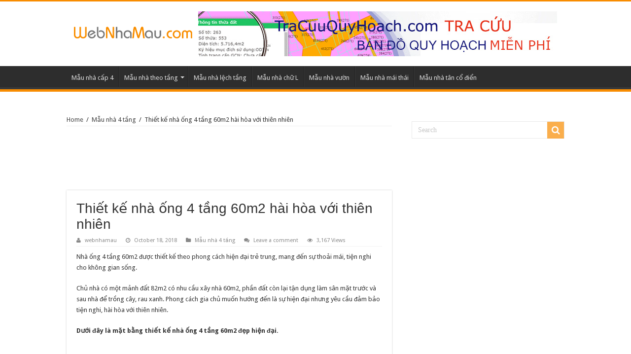

--- FILE ---
content_type: text/html; charset=UTF-8
request_url: https://webnhamau.com/thiet-ke-nha-ong-4-tang-60m2-hai-hoa-voi-thien-nhien.html
body_size: 16052
content:
<!DOCTYPE html>
<html lang="en-US" prefix="og: http://ogp.me/ns#">
<head>
<meta charset="UTF-8" />
<link rel="profile" href="https://gmpg.org/xfn/11" />
<link rel="pingback" href="https://webnhamau.com/xmlrpc.php" />
<title>Thiết kế nhà ống 4 tầng 60m2 hài hòa với thiên nhiên &#8211; Chuyên trang tổng hợp và chia sẻ mẫu nhà, kinh nghiệm xây dựng nhà ở giá tốt</title>
<meta property="og:title" content="Thiết kế nhà ống 4 tầng 60m2 hài hòa với thiên nhiên - Chuyên trang tổng hợp và chia sẻ mẫu nhà, kinh nghiệm xây dựng nhà ở giá tốt"/>
<meta property="og:type" content="article"/>
<meta property="og:description" content="Nhà ống 4 tầng 60m2 được thiết kế theo phong cách hiện đại trẻ trung, mang đến sự thoải mái, tiện ng"/>
<meta property="og:url" content="https://webnhamau.com/thiet-ke-nha-ong-4-tang-60m2-hai-hoa-voi-thien-nhien.html"/>
<meta property="og:site_name" content="Chuyên trang tổng hợp và chia sẻ mẫu nhà, kinh nghiệm xây dựng nhà ở giá tốt"/>
<meta property="og:image" content="https://webnhamau.com/wp-content/uploads/2018/10/thiet-ke-nha-ong-4-tang-60-m2-1-660x330.jpg" />
<link rel='dns-prefetch' href='//fonts.googleapis.com' />
<link rel='dns-prefetch' href='//s.w.org' />
<link rel="alternate" type="application/rss+xml" title="Chuyên trang tổng hợp và chia sẻ mẫu nhà, kinh nghiệm xây dựng nhà ở giá tốt &raquo; Feed" href="https://webnhamau.com/feed" />
<link rel="alternate" type="application/rss+xml" title="Chuyên trang tổng hợp và chia sẻ mẫu nhà, kinh nghiệm xây dựng nhà ở giá tốt &raquo; Comments Feed" href="https://webnhamau.com/comments/feed" />
<link rel="alternate" type="application/rss+xml" title="Chuyên trang tổng hợp và chia sẻ mẫu nhà, kinh nghiệm xây dựng nhà ở giá tốt &raquo; Thiết kế nhà ống 4 tầng 60m2 hài hòa với thiên nhiên Comments Feed" href="https://webnhamau.com/thiet-ke-nha-ong-4-tang-60m2-hai-hoa-voi-thien-nhien.html/feed" />
		<script type="text/javascript">
			window._wpemojiSettings = {"baseUrl":"https:\/\/s.w.org\/images\/core\/emoji\/11\/72x72\/","ext":".png","svgUrl":"https:\/\/s.w.org\/images\/core\/emoji\/11\/svg\/","svgExt":".svg","source":{"concatemoji":"https:\/\/webnhamau.com\/wp-includes\/js\/wp-emoji-release.min.js"}};
			!function(a,b,c){function d(a,b){var c=String.fromCharCode;l.clearRect(0,0,k.width,k.height),l.fillText(c.apply(this,a),0,0);var d=k.toDataURL();l.clearRect(0,0,k.width,k.height),l.fillText(c.apply(this,b),0,0);var e=k.toDataURL();return d===e}function e(a){var b;if(!l||!l.fillText)return!1;switch(l.textBaseline="top",l.font="600 32px Arial",a){case"flag":return!(b=d([55356,56826,55356,56819],[55356,56826,8203,55356,56819]))&&(b=d([55356,57332,56128,56423,56128,56418,56128,56421,56128,56430,56128,56423,56128,56447],[55356,57332,8203,56128,56423,8203,56128,56418,8203,56128,56421,8203,56128,56430,8203,56128,56423,8203,56128,56447]),!b);case"emoji":return b=d([55358,56760,9792,65039],[55358,56760,8203,9792,65039]),!b}return!1}function f(a){var c=b.createElement("script");c.src=a,c.defer=c.type="text/javascript",b.getElementsByTagName("head")[0].appendChild(c)}var g,h,i,j,k=b.createElement("canvas"),l=k.getContext&&k.getContext("2d");for(j=Array("flag","emoji"),c.supports={everything:!0,everythingExceptFlag:!0},i=0;i<j.length;i++)c.supports[j[i]]=e(j[i]),c.supports.everything=c.supports.everything&&c.supports[j[i]],"flag"!==j[i]&&(c.supports.everythingExceptFlag=c.supports.everythingExceptFlag&&c.supports[j[i]]);c.supports.everythingExceptFlag=c.supports.everythingExceptFlag&&!c.supports.flag,c.DOMReady=!1,c.readyCallback=function(){c.DOMReady=!0},c.supports.everything||(h=function(){c.readyCallback()},b.addEventListener?(b.addEventListener("DOMContentLoaded",h,!1),a.addEventListener("load",h,!1)):(a.attachEvent("onload",h),b.attachEvent("onreadystatechange",function(){"complete"===b.readyState&&c.readyCallback()})),g=c.source||{},g.concatemoji?f(g.concatemoji):g.wpemoji&&g.twemoji&&(f(g.twemoji),f(g.wpemoji)))}(window,document,window._wpemojiSettings);
		</script>
		<style type="text/css">
img.wp-smiley,
img.emoji {
	display: inline !important;
	border: none !important;
	box-shadow: none !important;
	height: 1em !important;
	width: 1em !important;
	margin: 0 .07em !important;
	vertical-align: -0.1em !important;
	background: none !important;
	padding: 0 !important;
}
</style>
<link rel='stylesheet' id='tie-insta-style-css'  href='https://webnhamau.com/wp-content/plugins/instanow/assets/style.css' type='text/css' media='all' />
<link rel='stylesheet' id='taqyeem-buttons-style-css'  href='https://webnhamau.com/wp-content/plugins/taqyeem-buttons/assets/style.css' type='text/css' media='all' />
<link rel='stylesheet' id='taqyeem-style-css'  href='https://webnhamau.com/wp-content/plugins/taqyeem/style.css' type='text/css' media='all' />
<link rel='stylesheet' id='tie-style-css'  href='https://webnhamau.com/wp-content/themes/sahifa/style.css' type='text/css' media='all' />
<link rel='stylesheet' id='tie-ilightbox-skin-css'  href='https://webnhamau.com/wp-content/themes/sahifa/css/ilightbox/dark-skin/skin.css' type='text/css' media='all' />
<link rel='stylesheet' id='Droid+Sans-css'  href='https://fonts.googleapis.com/css?family=Droid+Sans%3Aregular%2C700' type='text/css' media='all' />
<script type='text/javascript'>
/* <![CDATA[ */
var tie_insta = {"ajaxurl":"https:\/\/webnhamau.com\/wp-admin\/admin-ajax.php"};
/* ]]> */
</script>
<script type='text/javascript' src='https://webnhamau.com/wp-includes/js/jquery/jquery.js'></script>
<script type='text/javascript' src='https://webnhamau.com/wp-includes/js/jquery/jquery-migrate.min.js'></script>
<script type='text/javascript' src='https://webnhamau.com/wp-content/plugins/taqyeem/js/tie.js'></script>
<link rel='https://api.w.org/' href='https://webnhamau.com/wp-json/' />
<link rel="EditURI" type="application/rsd+xml" title="RSD" href="https://webnhamau.com/xmlrpc.php?rsd" />
<link rel="wlwmanifest" type="application/wlwmanifest+xml" href="https://webnhamau.com/wp-includes/wlwmanifest.xml" /> 
<link rel='prev' title='Tư vấn thiết kế nhà lắp ghép diện tích 60m2' href='https://webnhamau.com/tu-van-thiet-ke-nha-lap-ghep-dien-tich-60m2.html' />
<link rel='next' title='Tư vấn thiết kế nhà lắp ghép diện tích 60m2' href='https://webnhamau.com/tu-van-thiet-ke-nha-lap-ghep-dien-tich-60m2-2.html' />
<meta name="generator" content="WordPress 4.9.8" />
<link rel="canonical" href="https://webnhamau.com/thiet-ke-nha-ong-4-tang-60m2-hai-hoa-voi-thien-nhien.html" />
<link rel='shortlink' href='https://webnhamau.com/?p=43469' />
<link rel="alternate" type="application/json+oembed" href="https://webnhamau.com/wp-json/oembed/1.0/embed?url=https%3A%2F%2Fwebnhamau.com%2Fthiet-ke-nha-ong-4-tang-60m2-hai-hoa-voi-thien-nhien.html" />
<link rel="alternate" type="text/xml+oembed" href="https://webnhamau.com/wp-json/oembed/1.0/embed?url=https%3A%2F%2Fwebnhamau.com%2Fthiet-ke-nha-ong-4-tang-60m2-hai-hoa-voi-thien-nhien.html&#038;format=xml" />
<script type='text/javascript'>
/* <![CDATA[ */
var taqyeem = {"ajaxurl":"https://webnhamau.com/wp-admin/admin-ajax.php" , "your_rating":"Your Rating:"};
/* ]]> */
</script>
<style type="text/css" media="screen">

</style>
<link rel="shortcut icon" href="https://webnhamau.com/wp-content/themes/sahifa/favicon.ico" title="Favicon" />
<!--[if IE]>
<script type="text/javascript">jQuery(document).ready(function (){ jQuery(".menu-item").has("ul").children("a").attr("aria-haspopup", "true");});</script>
<![endif]-->
<!--[if lt IE 9]>
<script src="https://webnhamau.com/wp-content/themes/sahifa/js/html5.js"></script>
<script src="https://webnhamau.com/wp-content/themes/sahifa/js/selectivizr-min.js"></script>
<![endif]-->
<!--[if IE 9]>
<link rel="stylesheet" type="text/css" media="all" href="https://webnhamau.com/wp-content/themes/sahifa/css/ie9.css" />
<![endif]-->
<!--[if IE 8]>
<link rel="stylesheet" type="text/css" media="all" href="https://webnhamau.com/wp-content/themes/sahifa/css/ie8.css" />
<![endif]-->
<!--[if IE 7]>
<link rel="stylesheet" type="text/css" media="all" href="https://webnhamau.com/wp-content/themes/sahifa/css/ie7.css" />
<![endif]-->


<meta name="viewport" content="width=device-width, initial-scale=1.0" />

<!-- Global site tag (gtag.js) - Google Analytics -->
<script async src="https://www.googletagmanager.com/gtag/js?id=UA-96557594-8"></script>
<script>
  window.dataLayer = window.dataLayer || [];
  function gtag(){dataLayer.push(arguments);}
  gtag('js', new Date());

  gtag('config', 'UA-96557594-8');
</script>
<script async src="//pagead2.googlesyndication.com/pagead/js/adsbygoogle.js"></script>
<script>
     (adsbygoogle = window.adsbygoogle || []).push({
          google_ad_client: "ca-pub-2851145280479499",
          enable_page_level_ads: true
     });
</script>

<style type="text/css" media="screen">

.logo h1 a, .logo h2 a{
	font-family: Arial, Helvetica, sans-serif;
}

.page-title{
	font-family: Arial, Helvetica, sans-serif;
}

.post-title{
	font-family: Arial, Helvetica, sans-serif;
}

h2.post-box-title, h2.post-box-title a{
	font-family: Arial, Helvetica, sans-serif;
}

.widget-top h4, .widget-top h4 a{
	font-family: Arial, Helvetica, sans-serif;
}

.footer-widget-top h4, .footer-widget-top h4 a{
	font-family: Arial, Helvetica, sans-serif;
}

#featured-posts .featured-title h2 a{
	font-family: Arial, Helvetica, sans-serif;
}

.cat-box-title h2, .cat-box-title h2 a, .block-head h3, #respond h3, #comments-title, h2.review-box-header, .woocommerce-tabs .entry-content h2, .woocommerce .related.products h2, .entry .woocommerce h2, .woocommerce-billing-fields h3, .woocommerce-shipping-fields h3, #order_review_heading, #bbpress-forums fieldset.bbp-form legend, #buddypress .item-body h4, #buddypress #item-body h4{
	font-family: Arial, Helvetica, sans-serif;
}


</style>

		<script type="text/javascript">
			/* <![CDATA[ */
				var sf_position = '0';
				var sf_templates = "<a href=\"{search_url_escaped}\">View All Results<\/a>";
				var sf_input = '.search-live';
				jQuery(document).ready(function(){
					jQuery(sf_input).ajaxyLiveSearch({"expand":false,"searchUrl":"https:\/\/webnhamau.com\/?s=%s","text":"Search","delay":500,"iwidth":180,"width":315,"ajaxUrl":"https:\/\/webnhamau.com\/wp-admin\/admin-ajax.php","rtl":0});
					jQuery(".live-search_ajaxy-selective-input").keyup(function() {
						var width = jQuery(this).val().length * 8;
						if(width < 50) {
							width = 50;
						}
						jQuery(this).width(width);
					});
					jQuery(".live-search_ajaxy-selective-search").click(function() {
						jQuery(this).find(".live-search_ajaxy-selective-input").focus();
					});
					jQuery(".live-search_ajaxy-selective-close").click(function() {
						jQuery(this).parent().remove();
					});
				});
			/* ]]> */
		</script>
		<style type='text/css'>
.ai-viewport-3                { display: none !important;}
.ai-viewport-2                { display: none !important;}
.ai-viewport-1                { display: inherit !important;}
.ai-viewport-0                { display: none !important;}
@media (min-width: 768px) and (max-width: 979px) {
.ai-viewport-1                { display: none !important;}
.ai-viewport-2                { display: inherit !important;}
}
@media (max-width: 767px) {
.ai-viewport-1                { display: none !important;}
.ai-viewport-3                { display: inherit !important;}
}
.code-block-center {margin: 8px auto; text-align: center; clear: both;}
.code-block-default {margin: 8px 0; clear: both;}
</style>
</head>
<body id="top" class="post-template-default single single-post postid-43469 single-format-standard lazy-enabled">

<div class="wrapper-outer">

	<div class="background-cover"></div>

	<aside id="slide-out">

			<div class="search-mobile">
			<form method="get" id="searchform-mobile" action="https://webnhamau.com/">
				<button class="search-button" type="submit" value="Search"><i class="fa fa-search"></i></button>
				<input type="text" id="s-mobile" name="s" title="Search" value="Search" onfocus="if (this.value == 'Search') {this.value = '';}" onblur="if (this.value == '') {this.value = 'Search';}"  />
			</form>
		</div><!-- .search-mobile /-->
	
	
		<div id="mobile-menu" ></div>
	</aside><!-- #slide-out /-->

		<div id="wrapper" class="wide-layout">
		<div class="inner-wrapper">

		<header id="theme-header" class="theme-header">
			
		<div class="header-content">

					<a id="slide-out-open" class="slide-out-open" href="#"><span></span></a>
		
			<div class="logo" style=" margin-top:15px; margin-bottom:15px;">
			<h2>								<a title="Chuyên trang tổng hợp và chia sẻ mẫu nhà, kinh nghiệm xây dựng nhà ở giá tốt" href="https://webnhamau.com/">
					<img src="https://webnhamau.com/wp-content/uploads/2018/10/logo.png" alt="Chuyên trang tổng hợp và chia sẻ mẫu nhà, kinh nghiệm xây dựng nhà ở giá tốt" width="240" height="30" /><strong>Chuyên trang tổng hợp và chia sẻ mẫu nhà, kinh nghiệm xây dựng nhà ở giá tốt </strong>
				</a>
			</h2>			</div><!-- .logo /-->
<script type="text/javascript">
jQuery(document).ready(function($) {
	var retina = window.devicePixelRatio > 1 ? true : false;
	if(retina) {
       	jQuery('#theme-header .logo img').attr('src',		'https://webnhamau.com/wp-content/uploads/2018/10/logox2.png');
       	jQuery('#theme-header .logo img').attr('width',		'240');
       	jQuery('#theme-header .logo img').attr('height',	'30');
	}
});
</script>
			<div class="e3lan e3lan-top">
			<a href="https://tracuuquyhoach.com" title="Tra cứu bản đồ quy hoạch 63 tỉnh thành Việt Nam" target="_blank">
				<img src="https://webnhamau.com/wp-content/uploads/2022/05/TopBanner.jpg" alt="Tra cứu bản đồ quy hoạch 63 tỉnh thành Việt Nam" />
			</a>
				</div>			<div class="clear"></div>

		</div>
													<nav id="main-nav" class="fixed-enabled">
				<div class="container">

				
					<div class="main-menu"><ul id="menu-main-menu" class="menu"><li id="menu-item-1109" class="menu-item menu-item-type-taxonomy menu-item-object-category menu-item-1109"><a href="https://webnhamau.com/mau-nha-cap-4">Mẫu nhà cấp 4</a></li>
<li id="menu-item-45807" class="menu-item menu-item-type-custom menu-item-object-custom menu-item-has-children menu-item-45807"><a href="https://webnhamau.com/mau-nha-1-tang">Mẫu nhà theo tầng</a>
<ul class="sub-menu menu-sub-content">
	<li id="menu-item-1110" class="menu-item menu-item-type-taxonomy menu-item-object-category menu-item-1110"><a href="https://webnhamau.com/mau-nha-1-tang">Mẫu nhà 1 tầng</a></li>
	<li id="menu-item-1112" class="menu-item menu-item-type-taxonomy menu-item-object-category menu-item-1112"><a href="https://webnhamau.com/mau-nha-2-tang">Mẫu nhà 2 tầng</a></li>
	<li id="menu-item-1111" class="menu-item menu-item-type-taxonomy menu-item-object-category menu-item-1111"><a href="https://webnhamau.com/mau-nha-3-tang">Mẫu nhà 3 tầng</a></li>
	<li id="menu-item-19623" class="menu-item menu-item-type-taxonomy menu-item-object-category current-post-ancestor current-menu-parent current-post-parent menu-item-19623"><a href="https://webnhamau.com/mau-nha-4-tang">Mẫu nhà 4 tầng</a></li>
</ul>
</li>
<li id="menu-item-31719" class="menu-item menu-item-type-taxonomy menu-item-object-category menu-item-31719"><a href="https://webnhamau.com/mau-nha-lech-tang">Mẫu nhà lệch tầng</a></li>
<li id="menu-item-36374" class="menu-item menu-item-type-taxonomy menu-item-object-category menu-item-36374"><a href="https://webnhamau.com/mau-nha-chu-l">Mẫu nhà chữ L</a></li>
<li id="menu-item-36375" class="menu-item menu-item-type-taxonomy menu-item-object-category menu-item-36375"><a href="https://webnhamau.com/mau-nha-vuon">Mẫu nhà vườn</a></li>
<li id="menu-item-36376" class="menu-item menu-item-type-taxonomy menu-item-object-category menu-item-36376"><a href="https://webnhamau.com/mau-nha-mai-thai">Mẫu nhà mái thái</a></li>
<li id="menu-item-46016" class="menu-item menu-item-type-taxonomy menu-item-object-category menu-item-46016"><a href="https://webnhamau.com/mau-nha-tan-co-dien">Mẫu nhà tân cổ điển</a></li>
</ul></div>					
					
				</div>
			</nav><!-- .main-nav /-->
					</header><!-- #header /-->

	
	
	<div id="main-content" class="container">
	
	
	
	
	
	<div class="content">

		
		<div xmlns:v="http://rdf.data-vocabulary.org/#"  id="crumbs"><span typeof="v:Breadcrumb"><a rel="v:url" property="v:title" class="crumbs-home" href="https://webnhamau.com">Home</a></span> <span class="delimiter">/</span> <span typeof="v:Breadcrumb"><a rel="v:url" property="v:title" href="https://webnhamau.com/mau-nha-4-tang">Mẫu nhà 4 tầng</a></span> <span class="delimiter">/</span> <span class="current">Thiết kế nhà ống 4 tầng 60m2 hài hòa với thiên nhiên</span></div>
		

		<div class="e3lan e3lan-post">			<script async src="//pagead2.googlesyndication.com/pagead/js/adsbygoogle.js"></script>
<!-- WebNhaMauArticle -->
<ins class="adsbygoogle"
     style="display:inline-block;width:660px;height:90px"
     data-ad-client="ca-pub-2851145280479499"
     data-ad-slot="3130488236"></ins>
<script>
(adsbygoogle = window.adsbygoogle || []).push({});
</script>				</div>
		<article class="post-listing post-43469 post type-post status-publish format-standard has-post-thumbnail  category-mau-nha-4-tang tag-xay-nha-4-tang-60m2" id="the-post">
			
			<div class="post-inner">

							<h1 class="name post-title entry-title"><span itemprop="name">Thiết kế nhà ống 4 tầng 60m2 hài hòa với thiên nhiên</span></h1>

						
<p class="post-meta">
		
	<span class="post-meta-author"><i class="fa fa-user"></i><a href="https://webnhamau.com/author/webnhamau" title="">webnhamau </a></span>
	
		
	<span class="tie-date"><i class="fa fa-clock-o"></i>October 18, 2018</span>	
	<span class="post-cats"><i class="fa fa-folder"></i><a href="https://webnhamau.com/mau-nha-4-tang" rel="category tag">Mẫu nhà 4 tầng</a></span>
	
	<span class="post-comments"><i class="fa fa-comments"></i><a href="https://webnhamau.com/thiet-ke-nha-ong-4-tang-60m2-hai-hoa-voi-thien-nhien.html#respond">Leave a comment</a></span>
<span class="post-views"><i class="fa fa-eye"></i>3,167 Views</span> </p>
<div class="clear"></div>
			
				<div class="entry">
					
					
					<p>Nhà ống 4 tầng 60m2 được thiết kế theo phong cách hiện đại trẻ trung, mang đến sự thoải mái, tiện nghi cho không gian sống.</p>
<p>Chủ nhà có một mảnh đất 82m2 có nhu cầu xây nhà 60m2, phần đất còn lại tận dụng làm sân mặt trước và sau nhà để trồng cây, rau xanh. Phong cách gia chủ muốn hướng đến là sự hiện đại nhưng yêu cầu đảm bảo tiện nghi, hài hòa với thiên nhiên.</p>
<p><b>Dưới đây là mặt bằng </b><b>thiết kế nhà ống 4 tầng 60m2 đẹp hiện đại.</b></p>
<p><img src="https://webnhamau.com/wp-content/uploads/2018/10/thiet-ke-nha-ong-4-tang-60-m2-1.jpg" alt="xay-nha-1-tang-60m2-thiet-ke-nha-ong-4-tang-60-m2-1" width="1200" height="675" class="alignnone size-full wp-image-155"><figcaption>
 Công năng sử dụng của mẫu thiết kế nhà ống 4 tầng 60m như sau:<br />
</figcaption><p>-Tầng 1 gồm phòng khách, phòng bếp + ăn cùng 1 nhà vệ sinh chung</p>
<p>-Tầng 2 có hai phòng với 2 nhà vệ sinh riêng cho mỗi phòng</p>
<p>-Tầng 3 thiết kế công năng tương tự tầng 2</p>
<p>-Tầng 4 là khu vực phòng thờ và sân phơi.</p><div class='code-block code-block-1' style='margin: 8px auto; text-align: center; clear: both;'>
<script async src="//pagead2.googlesyndication.com/pagead/js/adsbygoogle.js"></script>
<ins class="adsbygoogle"
     style="display:block; text-align:center;"
     data-ad-layout="in-article"
     data-ad-format="fluid"
     data-ad-client="ca-pub-2851145280479499"
     data-ad-slot="2966836705"></ins>
<script>
     (adsbygoogle = window.adsbygoogle || []).push({});
</script></div>

<p><b>Mặt tiền phối cảnh 3D mẫu thiết kế nhà ống 4 tầng diện tích 60m2<br /> </b></p>
<p><img src="https://webnhamau.com/wp-content/uploads/2018/10/thiet-ke-nha-ong-4-tang-60-m2-2.jpg" alt="xay-nha-1-tang-60m2-thiet-ke-nha-ong-4-tang-60-m2-2" width="1200" height="675" class="alignnone size-full wp-image-155"></p>
<p>Mặt tiền mẫu nhà ống 4 tầng toát lên sự trẻ trung, thân thiện với thiên nhiên nhờ giàn dây leo và ban công hoa xinh xắn. Các tầng có thanh lam gỗ mang đến sự khỏe khoắn, thoáng mát cho không gian.</p>
<p><img src="https://webnhamau.com/wp-content/uploads/2018/10/thiet-ke-nha-ong-4-tang-60-m2-3.jpg" alt="xay-nha-1-tang-60m2-thiet-ke-nha-ong-4-tang-60-m2-3" width="1200" height="675" class="alignnone size-full wp-image-155"></p>
<p>Sân trước có tiểu cảnh thác nước rất sinh động, diện tích còn lại có thể tận dụng làm chỗ vui chơi cho trẻ hoặc để xe.</p>
<p><img src="https://webnhamau.com/wp-content/uploads/2018/10/thiet-ke-nha-ong-4-tang-60-m2-4.jpg" alt="xay-nha-1-tang-60m2-thiet-ke-nha-ong-4-tang-60-m2-4" width="1200" height="675" class="alignnone size-full wp-image-155"></p>
<p>Ngôi nhà ống 4 tầng 60m2 được thiết kế lệch tầng nâng cao khu vực phòng bếp + ăn để tách riêng với phòng khách.</p>
<p><img src="https://webnhamau.com/wp-content/uploads/2018/10/thiet-ke-nha-ong-4-tang-60-m2-5.jpg" alt="xay-nha-1-tang-60m2-thiet-ke-nha-ong-4-tang-60-m2-5" width="1200" height="675" class="alignnone size-full wp-image-155"></p>
<p>Khu vực phòng khách thoáng mát, trẻ trung hiện đại với tông màu trắng sữa chủ đạo. Vì mặt tiền nhà không quá rộng, nên khi lên phương án thiết kế các KTS bố trí bộ ghế sofa dài chạy sát kết hợp với bàn trà nhỏ xinh. Mảng tường phía sau được dán giấy dán tường hoa văn nhẹ nhàng, duyên dáng làm nổi bật hai bức tranh nghệ thuật đầy sắc màu.</p>
<p><img src="https://webnhamau.com/wp-content/uploads/2018/10/thiet-ke-nha-ong-4-tang-60-m2-6.jpg" alt="xay-nha-1-tang-60m2-thiet-ke-nha-ong-4-tang-60-m2-6" width="1200" height="675" class="alignnone size-full wp-image-155"></p>
<p>Không gian bếp với hệ tủ bếp lớn màu trắng muốt nổi bật với màu xanh cốm dịu mắt, nhẹ nhàng. Bàn ăn cho 6 người gọn gàng về một phía để các thành viên trong gia đinh có thể đi ra phía sân sau nhà.</p>
<p><img src="https://webnhamau.com/wp-content/uploads/2018/10/thiet-ke-nha-ong-4-tang-60-m2-7.jpg" alt="xay-nha-1-tang-60m2-thiet-ke-nha-ong-4-tang-60-m2-7" width="1200" height="675" class="alignnone size-full wp-image-155"></p>
<p>Trong thiết kế nhà ống 4 tầng, căn bếp nhỏ xinh luôn đảm bảo thoáng mát, sáng sủa nhờ nhận được ánh sáng từ lối cửa nhỏ ra sân sau cũng như hệ thống đèn chùm đèn trần chìm.</p>
<p><img src="https://webnhamau.com/wp-content/uploads/2018/10/thiet-ke-nha-ong-4-tang-60-m2-8.jpg" alt="xay-nha-1-tang-60m2-thiet-ke-nha-ong-4-tang-60-m2-8" width="1200" height="675" class="alignnone size-full wp-image-155"><figcaption>
 Không gian giữa nhà có khoảng thông tầng mang lại sự đối lưu không khí cho cả ngôi nhà.<br />
</figcaption><img src="https://webnhamau.com/wp-content/uploads/2018/10/thiet-ke-nha-ong-4-tang-60-m2-9.jpg" alt="xay-nha-1-tang-60m2-thiet-ke-nha-ong-4-tang-60-m2-9" width="1200" height="675" class="alignnone size-full wp-image-155"></p>
<p>Sân sau được thiết kế như một nơi nghỉ ngơi, thư giãn lý tưởng với tre trúc, cây cảnh cảnh và dãy ghế dài bằng gỗ.</p>
<p><img src="https://webnhamau.com/wp-content/uploads/2018/10/thiet-ke-nha-ong-4-tang-60-m2-10.jpg" alt="xay-nha-1-tang-60m2-thiet-ke-nha-ong-4-tang-60-m2-10" width="1200" height="675" class="alignnone size-full wp-image-155"></p>
<p>Các phòng ngủ mẫu thiết kế nhà ống 4 tầng diện tích 60m2 rộng rãi, thoáng mát. Bên ngoài phòng ngủ master có ban công lớn là nơi gia chủ có thể ra ngoài ngắm cảnh và hít thở không khí trong lành.</p>
<p><img src="https://webnhamau.com/wp-content/uploads/2018/10/thiet-ke-nha-ong-4-tang-60-m2-11.jpg" alt="xay-nha-1-tang-60m2-thiet-ke-nha-ong-4-tang-60-m2-11" width="1200" height="675" class="alignnone size-full wp-image-155"></p>
<p>Trong mẫu thiết kế nhà ống 4 tầng 60m2 tông màu trắng sáng kết hợp nâu nhạt được sử dụng mang lại sự yên bình, ấm áp cho không gian nghỉ ngơi.</p>
<p><img src="https://webnhamau.com/wp-content/uploads/2018/10/thiet-ke-nha-ong-4-tang-60-m2-12.jpg" alt="xay-nha-1-tang-60m2-thiet-ke-nha-ong-4-tang-60-m2-12" width="1200" height="675" class="alignnone size-full wp-image-155"></p>
<p>Tầng 4 ngoài phòng thờ và kkhu giặt phơi có thêm khoảng sân rộng làm nơi gia đình ngồi thư giãn bên nhau, hoặc trồng rau sạch phục vụ ăn uống hàng ngày.</p>
<p>Với diện tích 60m2 ngôi nhà ống 4 tầng được quy hoạch, thiết kế hợp lý mang lại không gian sống hiện đại trẻ trung,là niềm ao ước của nhiều hộ gia đình. Để sở hữu cho mình ngôi nhà xinh đẹp tương tự, quý vị hãy liên hệ với chúng tôi ngay hôm nayddeer được tư vấn miễn phí:</p>
<p><img src="https://webnhamau.com/wp-content/uploads/2018/10/1137-5.jpg" alt="xay-nha-1-tang-60m2-1137" width="1200" height="675" class="alignnone size-full wp-image-155"><br />
<img src="https://webnhamau.com/wp-content/uploads/2018/10/1135-36.jpg" alt="xay-nha-1-tang-60m2-1135" width="1200" height="675" class="alignnone size-full wp-image-155"><figcaption>
 thiết kế nhà ống<br />
</figcaption><p style="text-align: right;font-weight: bold">Ý TƯỞNG NHÀ ĐẸP</p>
					
									</div><!-- .entry /-->


				<div class="share-post">
	<span class="share-text">Share</span>
	
		<ul class="flat-social">	
			<li><a href="https://www.facebook.com/sharer.php?u=https://webnhamau.com/?p=43469" class="social-facebook" rel="external" target="_blank"><i class="fa fa-facebook"></i> <span>Facebook</span></a></li>
		
			<li><a href="https://twitter.com/intent/tweet?text=Thi%E1%BA%BFt+k%E1%BA%BF+nh%C3%A0+%E1%BB%91ng+4+t%E1%BA%A7ng+60m2+h%C3%A0i+h%C3%B2a+v%E1%BB%9Bi+thi%C3%AAn+nhi%C3%AAn&url=https://webnhamau.com/?p=43469" class="social-twitter" rel="external" target="_blank"><i class="fa fa-twitter"></i> <span>Twitter</span></a></li>
				<li><a href="https://plusone.google.com/_/+1/confirm?hl=en&amp;url=https://webnhamau.com/?p=43469&amp;name=Thi%E1%BA%BFt+k%E1%BA%BF+nh%C3%A0+%E1%BB%91ng+4+t%E1%BA%A7ng+60m2+h%C3%A0i+h%C3%B2a+v%E1%BB%9Bi+thi%C3%AAn+nhi%C3%AAn" class="social-google-plus" rel="external" target="_blank"><i class="fa fa-google-plus"></i> <span>Google +</span></a></li>
				<li><a href="http://www.stumbleupon.com/submit?url=https://webnhamau.com/?p=43469&title=Thi%E1%BA%BFt+k%E1%BA%BF+nh%C3%A0+%E1%BB%91ng+4+t%E1%BA%A7ng+60m2+h%C3%A0i+h%C3%B2a+v%E1%BB%9Bi+thi%C3%AAn+nhi%C3%AAn" class="social-stumble" rel="external" target="_blank"><i class="fa fa-stumbleupon"></i> <span>Stumbleupon</span></a></li>
				<li><a href="http://www.linkedin.com/shareArticle?mini=true&url=https://webnhamau.com/?p=43469&title=Thi%E1%BA%BFt+k%E1%BA%BF+nh%C3%A0+%E1%BB%91ng+4+t%E1%BA%A7ng+60m2+h%C3%A0i+h%C3%B2a+v%E1%BB%9Bi+thi%C3%AAn+nhi%C3%AAn" class="social-linkedin" rel="external" target="_blank"><i class="fa fa-linkedin"></i> <span>LinkedIn</span></a></li>
				<li><a href="https://pinterest.com/pin/create/button/?url=https://webnhamau.com/?p=43469&amp;description=Thi%E1%BA%BFt+k%E1%BA%BF+nh%C3%A0+%E1%BB%91ng+4+t%E1%BA%A7ng+60m2+h%C3%A0i+h%C3%B2a+v%E1%BB%9Bi+thi%C3%AAn+nhi%C3%AAn&amp;media=https://webnhamau.com/wp-content/uploads/2018/10/thiet-ke-nha-ong-4-tang-60-m2-1-660x330.jpg" class="social-pinterest" rel="external" target="_blank"><i class="fa fa-pinterest"></i> <span>Pinterest</span></a></li>
		</ul>
		<div class="clear"></div>
</div> <!-- .share-post -->				<div class="clear"></div>
			</div><!-- .post-inner -->

			<script type="application/ld+json">{"@context":"http:\/\/schema.org","@type":"NewsArticle","dateCreated":"2018-10-18T15:00:44+00:00","datePublished":"2018-10-18T15:00:44+00:00","dateModified":"2018-10-19T10:09:34+00:00","headline":"Thi\u1ebft k\u1ebf nh\u00e0 \u1ed1ng 4 t\u1ea7ng 60m2 h\u00e0i h\u00f2a v\u1edbi thi\u00ean nhi\u00ean","name":"Thi\u1ebft k\u1ebf nh\u00e0 \u1ed1ng 4 t\u1ea7ng 60m2 h\u00e0i h\u00f2a v\u1edbi thi\u00ean nhi\u00ean","keywords":"x\u00e2y nh\u00e0 4 t\u1ea7ng 60m2","url":"https:\/\/webnhamau.com\/thiet-ke-nha-ong-4-tang-60m2-hai-hoa-voi-thien-nhien.html","description":"Nh\u00e0 \u1ed1ng 4 t\u1ea7ng 60m2 \u0111\u01b0\u1ee3c thi\u1ebft k\u1ebf theo phong c\u00e1ch hi\u1ec7n \u0111\u1ea1i tr\u1ebb trung, mang \u0111\u1ebfn s\u1ef1 tho\u1ea3i m\u00e1i, ti\u1ec7n nghi cho kh\u00f4ng gian s\u1ed1ng. Ch\u1ee7 nh\u00e0 c\u00f3 m\u1ed9t m\u1ea3nh \u0111\u1ea5t 82m2 c\u00f3 nhu c\u1ea7u x\u00e2y nh\u00e0 60m2, ph\u1ea7n \u0111\u1ea5t c\u00f2n l\u1ea1i t\u1eadn d","copyrightYear":"2018","publisher":{"@id":"#Publisher","@type":"Organization","name":"Chuy\u00ean trang t\u1ed5ng h\u1ee3p v\u00e0 chia s\u1ebb m\u1eabu nh\u00e0, kinh nghi\u1ec7m x\u00e2y d\u1ef1ng nh\u00e0 \u1edf gi\u00e1 t\u1ed1t","logo":{"@type":"ImageObject","url":"https:\/\/webnhamau.com\/wp-content\/uploads\/2018\/10\/logox2.png"}},"sourceOrganization":{"@id":"#Publisher"},"copyrightHolder":{"@id":"#Publisher"},"mainEntityOfPage":{"@type":"WebPage","@id":"https:\/\/webnhamau.com\/thiet-ke-nha-ong-4-tang-60m2-hai-hoa-voi-thien-nhien.html"},"author":{"@type":"Person","name":"webnhamau","url":"https:\/\/webnhamau.com\/author\/webnhamau"},"articleSection":"M\u1eabu nh\u00e0 4 t\u1ea7ng","articleBody":"Nh\u00e0 \u1ed1ng 4 t\u1ea7ng 60m2 \u0111\u01b0\u1ee3c thi\u1ebft k\u1ebf theo phong c\u00e1ch hi\u1ec7n \u0111\u1ea1i tr\u1ebb trung, mang \u0111\u1ebfn s\u1ef1 tho\u1ea3i m\u00e1i, ti\u1ec7n nghi cho kh\u00f4ng gian s\u1ed1ng.\nCh\u1ee7 nh\u00e0 c\u00f3 m\u1ed9t m\u1ea3nh \u0111\u1ea5t 82m2 c\u00f3 nhu c\u1ea7u x\u00e2y nh\u00e0 60m2, ph\u1ea7n \u0111\u1ea5t c\u00f2n l\u1ea1i t\u1eadn d\u1ee5ng l\u00e0m s\u00e2n m\u1eb7t tr\u01b0\u1edbc v\u00e0 sau nh\u00e0 \u0111\u1ec3 tr\u1ed3ng c\u00e2y, rau xanh. Phong c\u00e1ch gia ch\u1ee7 mu\u1ed1n h\u01b0\u1edbng \u0111\u1ebfn l\u00e0 s\u1ef1 hi\u1ec7n \u0111\u1ea1i nh\u01b0ng y\u00eau c\u1ea7u \u0111\u1ea3m b\u1ea3o ti\u1ec7n nghi, h\u00e0i h\u00f2a v\u1edbi thi\u00ean nhi\u00ean.\nD\u01b0\u1edbi \u0111\u00e2y l\u00e0 m\u1eb7t b\u1eb1ng thi\u1ebft k\u1ebf nh\u00e0 \u1ed1ng 4 t\u1ea7ng 60m2 \u0111\u1eb9p hi\u1ec7n \u0111\u1ea1i.\n\n\n C\u00f4ng n\u0103ng s\u1eed d\u1ee5ng c\u1ee7a m\u1eabu thi\u1ebft k\u1ebf nh\u00e0 \u1ed1ng 4 t\u1ea7ng 60m nh\u01b0 sau:\n\n-T\u1ea7ng 1 g\u1ed3m ph\u00f2ng kh\u00e1ch, ph\u00f2ng b\u1ebfp + \u0103n c\u00f9ng 1 nh\u00e0 v\u1ec7 sinh chung\n-T\u1ea7ng 2 c\u00f3 hai ph\u00f2ng v\u1edbi 2 nh\u00e0 v\u1ec7 sinh ri\u00eang cho m\u1ed7i ph\u00f2ng\n-T\u1ea7ng 3 thi\u1ebft k\u1ebf c\u00f4ng n\u0103ng t\u01b0\u01a1ng t\u1ef1 t\u1ea7ng 2\n-T\u1ea7ng 4 l\u00e0 khu v\u1ef1c ph\u00f2ng th\u1edd v\u00e0 s\u00e2n ph\u01a1i.\nM\u1eb7t ti\u1ec1n ph\u1ed1i c\u1ea3nh 3D m\u1eabu thi\u1ebft k\u1ebf nh\u00e0 \u1ed1ng 4 t\u1ea7ng di\u1ec7n t\u00edch 60m2 \n\nM\u1eb7t ti\u1ec1n m\u1eabu nh\u00e0 \u1ed1ng 4 t\u1ea7ng to\u00e1t l\u00ean s\u1ef1 tr\u1ebb trung, th\u00e2n thi\u1ec7n v\u1edbi thi\u00ean nhi\u00ean nh\u1edd gi\u00e0n d\u00e2y leo v\u00e0 ban c\u00f4ng hoa xinh x\u1eafn. C\u00e1c t\u1ea7ng c\u00f3 thanh lam g\u1ed7 mang \u0111\u1ebfn s\u1ef1 kh\u1ecfe kho\u1eafn, tho\u00e1ng m\u00e1t cho kh\u00f4ng gian.\n\nS\u00e2n tr\u01b0\u1edbc c\u00f3 ti\u1ec3u c\u1ea3nh th\u00e1c n\u01b0\u1edbc r\u1ea5t sinh \u0111\u1ed9ng, di\u1ec7n t\u00edch c\u00f2n l\u1ea1i c\u00f3 th\u1ec3 t\u1eadn d\u1ee5ng l\u00e0m ch\u1ed7 vui ch\u01a1i cho tr\u1ebb ho\u1eb7c \u0111\u1ec3 xe.\n\nNg\u00f4i nh\u00e0 \u1ed1ng 4 t\u1ea7ng 60m2 \u0111\u01b0\u1ee3c thi\u1ebft k\u1ebf l\u1ec7ch t\u1ea7ng n\u00e2ng cao khu v\u1ef1c ph\u00f2ng b\u1ebfp + \u0103n \u0111\u1ec3 t\u00e1ch ri\u00eang v\u1edbi ph\u00f2ng kh\u00e1ch.\n\nKhu v\u1ef1c ph\u00f2ng kh\u00e1ch tho\u00e1ng m\u00e1t, tr\u1ebb trung hi\u1ec7n \u0111\u1ea1i v\u1edbi t\u00f4ng m\u00e0u tr\u1eafng s\u1eefa ch\u1ee7 \u0111\u1ea1o. V\u00ec m\u1eb7t ti\u1ec1n nh\u00e0 kh\u00f4ng qu\u00e1 r\u1ed9ng, n\u00ean khi l\u00ean ph\u01b0\u01a1ng \u00e1n thi\u1ebft k\u1ebf c\u00e1c KTS b\u1ed1 tr\u00ed b\u1ed9 gh\u1ebf sofa d\u00e0i ch\u1ea1y s\u00e1t k\u1ebft h\u1ee3p v\u1edbi b\u00e0n tr\u00e0 nh\u1ecf xinh. M\u1ea3ng t\u01b0\u1eddng ph\u00eda sau \u0111\u01b0\u1ee3c d\u00e1n gi\u1ea5y d\u00e1n t\u01b0\u1eddng hoa v\u0103n nh\u1eb9 nh\u00e0ng, duy\u00ean d\u00e1ng l\u00e0m n\u1ed5i b\u1eadt hai b\u1ee9c tranh ngh\u1ec7 thu\u1eadt \u0111\u1ea7y s\u1eafc m\u00e0u.\n\nKh\u00f4ng gian b\u1ebfp v\u1edbi h\u1ec7 t\u1ee7 b\u1ebfp l\u1edbn m\u00e0u tr\u1eafng mu\u1ed1t n\u1ed5i b\u1eadt v\u1edbi m\u00e0u xanh c\u1ed1m d\u1ecbu m\u1eaft, nh\u1eb9 nh\u00e0ng. B\u00e0n \u0103n cho 6 ng\u01b0\u1eddi g\u1ecdn g\u00e0ng v\u1ec1 m\u1ed9t ph\u00eda \u0111\u1ec3 c\u00e1c th\u00e0nh vi\u00ean trong gia \u0111inh c\u00f3 th\u1ec3 \u0111i ra ph\u00eda s\u00e2n sau nh\u00e0.\n\nTrong thi\u1ebft k\u1ebf nh\u00e0 \u1ed1ng 4 t\u1ea7ng, c\u0103n b\u1ebfp nh\u1ecf xinh lu\u00f4n \u0111\u1ea3m b\u1ea3o tho\u00e1ng m\u00e1t, s\u00e1ng s\u1ee7a nh\u1edd nh\u1eadn \u0111\u01b0\u1ee3c \u00e1nh s\u00e1ng t\u1eeb l\u1ed1i c\u1eeda nh\u1ecf ra s\u00e2n sau c\u0169ng nh\u01b0 h\u1ec7 th\u1ed1ng \u0111\u00e8n ch\u00f9m \u0111\u00e8n tr\u1ea7n ch\u00ecm.\n\n\n Kh\u00f4ng gian gi\u1eefa nh\u00e0 c\u00f3 kho\u1ea3ng th\u00f4ng t\u1ea7ng mang l\u1ea1i s\u1ef1 \u0111\u1ed1i l\u01b0u kh\u00f4ng kh\u00ed cho c\u1ea3 ng\u00f4i nh\u00e0.\n\n\nS\u00e2n sau \u0111\u01b0\u1ee3c thi\u1ebft k\u1ebf nh\u01b0 m\u1ed9t n\u01a1i ngh\u1ec9 ng\u01a1i, th\u01b0 gi\u00e3n l\u00fd t\u01b0\u1edfng v\u1edbi tre tr\u00fac, c\u00e2y c\u1ea3nh c\u1ea3nh v\u00e0 d\u00e3y gh\u1ebf d\u00e0i b\u1eb1ng g\u1ed7.\n\nC\u00e1c ph\u00f2ng ng\u1ee7 m\u1eabu thi\u1ebft k\u1ebf nh\u00e0 \u1ed1ng 4 t\u1ea7ng di\u1ec7n t\u00edch 60m2 r\u1ed9ng r\u00e3i, tho\u00e1ng m\u00e1t. B\u00ean ngo\u00e0i ph\u00f2ng ng\u1ee7 master c\u00f3 ban c\u00f4ng l\u1edbn l\u00e0 n\u01a1i gia ch\u1ee7 c\u00f3 th\u1ec3 ra ngo\u00e0i ng\u1eafm c\u1ea3nh v\u00e0 h\u00edt th\u1edf kh\u00f4ng kh\u00ed trong l\u00e0nh.\n\nTrong m\u1eabu thi\u1ebft k\u1ebf nh\u00e0 \u1ed1ng 4 t\u1ea7ng 60m2 t\u00f4ng m\u00e0u tr\u1eafng s\u00e1ng k\u1ebft h\u1ee3p n\u00e2u nh\u1ea1t \u0111\u01b0\u1ee3c s\u1eed d\u1ee5ng mang l\u1ea1i s\u1ef1 y\u00ean b\u00ecnh, \u1ea5m \u00e1p cho kh\u00f4ng gian ngh\u1ec9 ng\u01a1i.\n\nT\u1ea7ng 4 ngo\u00e0i ph\u00f2ng th\u1edd v\u00e0 kkhu gi\u1eb7t ph\u01a1i c\u00f3 th\u00eam kho\u1ea3ng s\u00e2n r\u1ed9ng l\u00e0m n\u01a1i gia \u0111\u00ecnh ng\u1ed3i th\u01b0 gi\u00e3n b\u00ean nhau, ho\u1eb7c tr\u1ed3ng rau s\u1ea1ch ph\u1ee5c v\u1ee5 \u0103n u\u1ed1ng h\u00e0ng ng\u00e0y.\nV\u1edbi di\u1ec7n t\u00edch 60m2 ng\u00f4i nh\u00e0 \u1ed1ng 4 t\u1ea7ng \u0111\u01b0\u1ee3c quy ho\u1ea1ch, thi\u1ebft k\u1ebf h\u1ee3p l\u00fd mang l\u1ea1i kh\u00f4ng gian s\u1ed1ng hi\u1ec7n \u0111\u1ea1i tr\u1ebb trung,l\u00e0 ni\u1ec1m ao \u01b0\u1edbc c\u1ee7a nhi\u1ec1u h\u1ed9 gia \u0111\u00ecnh. \u0110\u1ec3 s\u1edf h\u1eefu cho m\u00ecnh ng\u00f4i nh\u00e0 xinh \u0111\u1eb9p t\u01b0\u01a1ng t\u1ef1, qu\u00fd v\u1ecb h\u00e3y li\u00ean h\u1ec7 v\u1edbi ch\u00fang t\u00f4i ngay h\u00f4m nayddeer \u0111\u01b0\u1ee3c t\u01b0 v\u1ea5n mi\u1ec5n ph\u00ed:\n\n\n\n thi\u1ebft k\u1ebf nh\u00e0 \u1ed1ng\n\n\u00dd T\u01af\u1edeNG NH\u00c0 \u0110\u1eb8P","image":{"@type":"ImageObject","url":"https:\/\/webnhamau.com\/wp-content\/uploads\/2018\/10\/thiet-ke-nha-ong-4-tang-60-m2-1.jpg","width":696,"height":819}}</script>
		</article><!-- .post-listing -->
		<p class="post-tag">Tags <a href="https://webnhamau.com/tag/xay-nha-4-tang-60m2" rel="tag">xây nhà 4 tầng 60m2</a></p>

		<div class="e3lan e3lan-post">			<script async src="//pagead2.googlesyndication.com/pagead/js/adsbygoogle.js"></script>
<!-- WebNhaMauArticle -->
<ins class="adsbygoogle"
     style="display:inline-block;width:660px;height:90px"
     data-ad-client="ca-pub-2851145280479499"
     data-ad-slot="3130488236"></ins>
<script>
(adsbygoogle = window.adsbygoogle || []).push({});
</script>				</div>
		

				<div class="post-navigation">
			<div class="post-previous"><a href="https://webnhamau.com/tu-van-thiet-ke-nha-lap-ghep-dien-tich-60m2.html" rel="prev"><span>Previous</span> Tư vấn thiết kế nhà lắp ghép diện tích 60m2</a></div>
			<div class="post-next"><a href="https://webnhamau.com/tu-van-thiet-ke-nha-lap-ghep-dien-tich-60m2-2.html" rel="next"><span>Next</span> Tư vấn thiết kế nhà lắp ghép diện tích 60m2</a></div>
		</div><!-- .post-navigation -->
		
			<section id="related_posts">
		<div class="block-head">
			<h3>Related Articles</h3><div class="stripe-line"></div>
		</div>
		<div class="post-listing">
						<div class="related-item">
							
				<div class="post-thumbnail">
					<a href="https://webnhamau.com/thiet-ke-nha-ong-4-tang-60m2-hai-hoa-voi-thien-nhien-2.html">
						<img width="310" height="165" src="https://webnhamau.com/wp-content/uploads/2018/10/thiet-ke-nha-ong-4-tang-60-m2-1-1-310x165.jpg" class="attachment-tie-medium size-tie-medium wp-post-image" alt="xay-nha-1-tang-60m2-thiet-ke-nha-ong-4-tang-60-m2-1" />						<span class="fa overlay-icon"></span>
					</a>
				</div><!-- post-thumbnail /-->
							
				<h3><a href="https://webnhamau.com/thiet-ke-nha-ong-4-tang-60m2-hai-hoa-voi-thien-nhien-2.html" rel="bookmark">Thiết kế nhà ống 4 tầng 60m2 hài hòa với thiên nhiên</a></h3>
				<p class="post-meta"><span class="tie-date"><i class="fa fa-clock-o"></i>October 18, 2018</span></p>
			</div>
						<div class="clear"></div>
		</div>
	</section>
	
			
	<section id="check-also-box" class="post-listing check-also-right">
		<a href="#" id="check-also-close"><i class="fa fa-close"></i></a>

		<div class="block-head">
			<h3>Check Also</h3>
		</div>

				<div class="check-also-post">
						
			<div class="post-thumbnail">
				<a href="https://webnhamau.com/thiet-ke-nha-pho-mat-tien-4m-4-tang-co-gac-lung-tai-hai-phong.html">
					<img width="310" height="165" src="https://webnhamau.com/wp-content/uploads/2018/10/nha-ong-4-tang-hien-dai-dep-30-1-310x165.jpg" class="attachment-tie-medium size-tie-medium wp-post-image" alt="thiet-ke-nha-ong-co-tang-lung-nha-ong-4-tang-hien-dai-dep-30" />					<span class="fa overlay-icon"></span>
				</a>
			</div><!-- post-thumbnail /-->
						
			<h2 class="post-title"><a href="https://webnhamau.com/thiet-ke-nha-pho-mat-tien-4m-4-tang-co-gac-lung-tai-hai-phong.html" rel="bookmark">Thiết kế nhà phố mặt tiền 4m 4 tầng có gác lửng tại Hải Phòng</a></h2>
			<p>Kiến trúc sư Công ty TNHH Kiến trúc Xây dựng hoàn thiện Housevn đã khiến &hellip;</p>
		</div>
			</section>
			
			
	
		
				
<div id="comments">


<div class="clear"></div>
	<div id="respond" class="comment-respond">
		<h3 id="reply-title" class="comment-reply-title">Leave a Reply <small><a rel="nofollow" id="cancel-comment-reply-link" href="/thiet-ke-nha-ong-4-tang-60m2-hai-hoa-voi-thien-nhien.html#respond" style="display:none;">Cancel reply</a></small></h3>			<form action="https://webnhamau.com/wp-comments-post.php" method="post" id="commentform" class="comment-form" novalidate>
				<p class="comment-notes"><span id="email-notes">Your email address will not be published.</span> Required fields are marked <span class="required">*</span></p><p class="comment-form-comment"><label for="comment">Comment</label> <textarea id="comment" name="comment" cols="45" rows="8" maxlength="65525" required="required"></textarea></p><p class="comment-form-author"><label for="author">Name <span class="required">*</span></label> <input id="author" name="author" type="text" value="" size="30" maxlength="245" required='required' /></p>
<p class="comment-form-email"><label for="email">Email <span class="required">*</span></label> <input id="email" name="email" type="email" value="" size="30" maxlength="100" aria-describedby="email-notes" required='required' /></p>
<p class="comment-form-url"><label for="url">Website</label> <input id="url" name="url" type="url" value="" size="30" maxlength="200" /></p>
<p class="form-submit"><input name="submit" type="submit" id="submit" class="submit" value="Post Comment" /> <input type='hidden' name='comment_post_ID' value='43469' id='comment_post_ID' />
<input type='hidden' name='comment_parent' id='comment_parent' value='0' />
</p>			</form>
			</div><!-- #respond -->
	

</div><!-- #comments -->

	</div><!-- .content -->
<aside id="sidebar">
	<div class="theiaStickySidebar">
		<div class="search-block-large widget">
			<form method="get" action="https://webnhamau.com/">
				<button class="search-button" type="submit" value="Search"><i class="fa fa-search"></i></button>
				<input type="text" id="s" name="s" value="Search" onfocus="if (this.value == 'Search') {this.value = '';}" onblur="if (this.value == '') {this.value = 'Search';}"  />
			</form>
		</div><!-- .search-block /-->
		<div id="ads300_250-widget-2" class="e3lan-widget-content e3lan300-250">
								<div class="e3lan-cell">
				<div class='code-block code-block-2 ai-viewport-3' style='margin: 8px 0; clear: both;'>
<script async src="//pagead2.googlesyndication.com/pagead/js/adsbygoogle.js"></script>
<!-- WebNhaMauMobileSidebar -->
<ins class="adsbygoogle"
     style="display:inline-block;width:300px;height:250px"
     data-ad-client="ca-pub-2851145280479499"
     data-ad-slot="5109606703"></ins>
<script>
(adsbygoogle = window.adsbygoogle || []).push({});
</script></div>

			</div>
				</div>
			<div id="ads300_600-widget-3" class="e3lan-widget-content e3lan300-600">
								<div class="e3lan-cell">
				<div class='code-block code-block-3 ai-viewport-1 ai-viewport-2' style='margin: 8px 0; clear: both;'>
<script async src="//pagead2.googlesyndication.com/pagead/js/adsbygoogle.js"></script>
<!-- WebNhaMauDeskSidebar -->
<ins class="adsbygoogle"
     style="display:inline-block;width:300px;height:600px"
     data-ad-client="ca-pub-2851145280479499"
     data-ad-slot="4259559462"></ins>
<script>
(adsbygoogle = window.adsbygoogle || []).push({});
</script></div>

			</div>
				</div>
	<div id="tag_cloud-4" class="widget widget_tag_cloud"><div class="widget-top"><h4>Tags</h4><div class="stripe-line"></div></div>
						<div class="widget-container"><div class="tagcloud"><a href="https://webnhamau.com/tag/mat-tien-nha-ong-4m-hot" class="tag-cloud-link tag-link-880 tag-link-position-1" style="font-size: 11.393939393939pt;" aria-label="mat tien nha ong 4m hot (18 items)">mat tien nha ong 4m hot</a>
<a href="https://webnhamau.com/tag/mau-nha-1-tang" class="tag-cloud-link tag-link-585 tag-link-position-2" style="font-size: 12.242424242424pt;" aria-label="Mẫu nhà 1 tầng (19 items)">Mẫu nhà 1 tầng</a>
<a href="https://webnhamau.com/tag/mau-nha-2-tang-nong-thon" class="tag-cloud-link tag-link-734 tag-link-position-3" style="font-size: 10.545454545455pt;" aria-label="mẫu nhà 2 tầng nông thôn (17 items)">mẫu nhà 2 tầng nông thôn</a>
<a href="https://webnhamau.com/tag/mau-nha-3-tang" class="tag-cloud-link tag-link-589 tag-link-position-4" style="font-size: 13.939393939394pt;" aria-label="Mẫu nhà 3 tầng (21 items)">Mẫu nhà 3 tầng</a>
<a href="https://webnhamau.com/tag/mau-nha-3-tang-mai-thai" class="tag-cloud-link tag-link-627 tag-link-position-5" style="font-size: 15.636363636364pt;" aria-label="mẫu nhà 3 tầng mái thái (23 items)">mẫu nhà 3 tầng mái thái</a>
<a href="https://webnhamau.com/tag/mau-nha-4-tang" class="tag-cloud-link tag-link-658 tag-link-position-6" style="font-size: 13.090909090909pt;" aria-label="Mẫu nhà 4 tầng (20 items)">Mẫu nhà 4 tầng</a>
<a href="https://webnhamau.com/tag/mau-nha-chu-l" class="tag-cloud-link tag-link-843 tag-link-position-7" style="font-size: 8pt;" aria-label="Mẫu nhà chữ L (15 items)">Mẫu nhà chữ L</a>
<a href="https://webnhamau.com/tag/mau-nha-cap-4" class="tag-cloud-link tag-link-583 tag-link-position-8" style="font-size: 22pt;" aria-label="Mẫu nhà cấp 4 (33 items)">Mẫu nhà cấp 4</a>
<a href="https://webnhamau.com/tag/mau-nha-cap-4-duoi-100-trieu" class="tag-cloud-link tag-link-630 tag-link-position-9" style="font-size: 15.636363636364pt;" aria-label="mẫu nhà cấp 4 dưới 100 triệu (23 items)">mẫu nhà cấp 4 dưới 100 triệu</a>
<a href="https://webnhamau.com/tag/mau-nha-cap-4-mai-thai-chu-l" class="tag-cloud-link tag-link-650 tag-link-position-10" style="font-size: 11.393939393939pt;" aria-label="mẫu nhà cấp 4 mái thái chữ l (18 items)">mẫu nhà cấp 4 mái thái chữ l</a>
<a href="https://webnhamau.com/tag/mau-nha-cap-4-don-gian" class="tag-cloud-link tag-link-628 tag-link-position-11" style="font-size: 14.787878787879pt;" aria-label="mẫu nhà cấp 4 đơn giản (22 items)">mẫu nhà cấp 4 đơn giản</a>
<a href="https://webnhamau.com/tag/mau-nha-cap-4-don-gian-5x20" class="tag-cloud-link tag-link-637 tag-link-position-12" style="font-size: 21.575757575758pt;" aria-label="mẫu nhà cấp 4 đơn giản 5x20 (32 items)">mẫu nhà cấp 4 đơn giản 5x20</a>
<a href="https://webnhamau.com/tag/mau-nha-cap-4-dep-100m2" class="tag-cloud-link tag-link-679 tag-link-position-13" style="font-size: 16.484848484848pt;" aria-label="mẫu nhà cấp 4 đẹp 100m2 (24 items)">mẫu nhà cấp 4 đẹp 100m2</a>
<a href="https://webnhamau.com/tag/mau-nha-kieu-phap" class="tag-cloud-link tag-link-852 tag-link-position-14" style="font-size: 16.909090909091pt;" aria-label="Mẫu nhà kiểu Pháp (25 items)">Mẫu nhà kiểu Pháp</a>
<a href="https://webnhamau.com/tag/mau-nha-lech-tang" class="tag-cloud-link tag-link-778 tag-link-position-15" style="font-size: 13.090909090909pt;" aria-label="Mẫu nhà lệch tầng (20 items)">Mẫu nhà lệch tầng</a>
<a href="https://webnhamau.com/tag/mau-nha-lop-mai-ton" class="tag-cloud-link tag-link-859 tag-link-position-16" style="font-size: 9.2727272727273pt;" aria-label="Mẫu nhà lợp mái tôn (16 items)">Mẫu nhà lợp mái tôn</a>
<a href="https://webnhamau.com/tag/mau-nha-tiet-kiem" class="tag-cloud-link tag-link-857 tag-link-position-17" style="font-size: 8pt;" aria-label="Mẫu nhà tiết kiệm (15 items)">Mẫu nhà tiết kiệm</a>
<a href="https://webnhamau.com/tag/mau-nha-vuon" class="tag-cloud-link tag-link-848 tag-link-position-18" style="font-size: 8pt;" aria-label="Mẫu nhà vườn (15 items)">Mẫu nhà vườn</a>
<a href="https://webnhamau.com/tag/mau-nha-dep-2-tang-5x20" class="tag-cloud-link tag-link-744 tag-link-position-19" style="font-size: 12.242424242424pt;" aria-label="mẫu nhà đẹp 2 tầng 5x20 (19 items)">mẫu nhà đẹp 2 tầng 5x20</a>
<a href="https://webnhamau.com/tag/mau-nha-dep-3-tang-4x16m" class="tag-cloud-link tag-link-641 tag-link-position-20" style="font-size: 14.787878787879pt;" aria-label="mẫu nhà đẹp 3 tầng 4x16m (22 items)">mẫu nhà đẹp 3 tầng 4x16m</a>
<a href="https://webnhamau.com/tag/mau-nha-dep-3-tang-5x12m" class="tag-cloud-link tag-link-676 tag-link-position-21" style="font-size: 14.787878787879pt;" aria-label="mẫu nhà đẹp 3 tầng 5x12m (22 items)">mẫu nhà đẹp 3 tầng 5x12m</a>
<a href="https://webnhamau.com/tag/mau-nha-dep-3-tang-5x15m" class="tag-cloud-link tag-link-668 tag-link-position-22" style="font-size: 12.242424242424pt;" aria-label="mẫu nhà đẹp 3 tầng 5x15m (19 items)">mẫu nhà đẹp 3 tầng 5x15m</a>
<a href="https://webnhamau.com/tag/mau-nha-ong-1-tang-co-gac-lung" class="tag-cloud-link tag-link-675 tag-link-position-23" style="font-size: 10.545454545455pt;" aria-label="mẫu nhà ống 1 tầng có gác lửng (17 items)">mẫu nhà ống 1 tầng có gác lửng</a>
<a href="https://webnhamau.com/tag/mau-nha-ong-3-tang-4x12m" class="tag-cloud-link tag-link-827 tag-link-position-24" style="font-size: 10.545454545455pt;" aria-label="mẫu nhà ống 3 tầng 4x12m (17 items)">mẫu nhà ống 3 tầng 4x12m</a>
<a href="https://webnhamau.com/tag/mau-nha-ong-3-tang-dep-2017" class="tag-cloud-link tag-link-632 tag-link-position-25" style="font-size: 8pt;" aria-label="mẫu nhà ống 3 tầng đẹp 2017 (15 items)">mẫu nhà ống 3 tầng đẹp 2017</a>
<a href="https://webnhamau.com/tag/mau-nha-ong-dep-3-tang-4m" class="tag-cloud-link tag-link-647 tag-link-position-26" style="font-size: 16.484848484848pt;" aria-label="mẫu nhà ống đẹp 3 tầng 4m (24 items)">mẫu nhà ống đẹp 3 tầng 4m</a>
<a href="https://webnhamau.com/tag/mau-thiet-ke-nha-cap-4-dien-tich-5x25m" class="tag-cloud-link tag-link-837 tag-link-position-27" style="font-size: 16.484848484848pt;" aria-label="mẫu thiết kế nhà cấp 4 diện tích 5x25m (24 items)">mẫu thiết kế nhà cấp 4 diện tích 5x25m</a>
<a href="https://webnhamau.com/tag/nha-1-tang-dep-hien-dai" class="tag-cloud-link tag-link-633 tag-link-position-28" style="font-size: 12.242424242424pt;" aria-label="nhà 1 tầng đẹp hiện đại (19 items)">nhà 1 tầng đẹp hiện đại</a>
<a href="https://webnhamau.com/tag/nha-2-tang-dep" class="tag-cloud-link tag-link-643 tag-link-position-29" style="font-size: 10.545454545455pt;" aria-label="nhà 2 tầng đẹp (17 items)">nhà 2 tầng đẹp</a>
<a href="https://webnhamau.com/tag/nha-cap-4-mai-thai-300-trieu" class="tag-cloud-link tag-link-743 tag-link-position-30" style="font-size: 14.787878787879pt;" aria-label="nhà cấp 4 mái thái 300 trieu (22 items)">nhà cấp 4 mái thái 300 trieu</a>
<a href="https://webnhamau.com/tag/nha-cap-4-mai-thai-co-gac-lung" class="tag-cloud-link tag-link-762 tag-link-position-31" style="font-size: 11.393939393939pt;" aria-label="nhà cấp 4 mái thái có gác lửng (18 items)">nhà cấp 4 mái thái có gác lửng</a>
<a href="https://webnhamau.com/tag/nha-kieu-phap-co-dien" class="tag-cloud-link tag-link-876 tag-link-position-32" style="font-size: 8pt;" aria-label="nhà kiểu pháp cổ điển (15 items)">nhà kiểu pháp cổ điển</a>
<a href="https://webnhamau.com/tag/nha-mat-tien-4m-dep" class="tag-cloud-link tag-link-821 tag-link-position-33" style="font-size: 16.484848484848pt;" aria-label="nhà mặt tiền 4m đẹp (24 items)">nhà mặt tiền 4m đẹp</a>
<a href="https://webnhamau.com/tag/nha-nho-dep-20m2" class="tag-cloud-link tag-link-875 tag-link-position-34" style="font-size: 13.090909090909pt;" aria-label="nhà nhỏ đẹp 20m2 (20 items)">nhà nhỏ đẹp 20m2</a>
<a href="https://webnhamau.com/tag/nha-pho-mat-tien-5m" class="tag-cloud-link tag-link-702 tag-link-position-35" style="font-size: 9.2727272727273pt;" aria-label="nhà phố mặt tiền 5m (16 items)">nhà phố mặt tiền 5m</a>
<a href="https://webnhamau.com/tag/nha-vuon-1-tang-5-phong-ngu" class="tag-cloud-link tag-link-886 tag-link-position-36" style="font-size: 10.545454545455pt;" aria-label="nhà vườn 1 tầng 5 phòng ngủ (17 items)">nhà vườn 1 tầng 5 phòng ngủ</a>
<a href="https://webnhamau.com/tag/nha-ong-2-tang-3-phong-ngu" class="tag-cloud-link tag-link-800 tag-link-position-37" style="font-size: 13.939393939394pt;" aria-label="nhà ống 2 tầng 3 phòng ngủ (21 items)">nhà ống 2 tầng 3 phòng ngủ</a>
<a href="https://webnhamau.com/tag/thiet-ke-nha-cap-4-60m2" class="tag-cloud-link tag-link-792 tag-link-position-38" style="font-size: 9.2727272727273pt;" aria-label="thiết kế nhà cấp 4 60m2 (16 items)">thiết kế nhà cấp 4 60m2</a>
<a href="https://webnhamau.com/tag/thiet-ke-nha-ong-1-tang-60m2" class="tag-cloud-link tag-link-635 tag-link-position-39" style="font-size: 16.909090909091pt;" aria-label="thiết kế nhà ống 1 tầng 60m2 (25 items)">thiết kế nhà ống 1 tầng 60m2</a>
<a href="https://webnhamau.com/tag/thiet-ke-nha-ong-2-tang-1-tum" class="tag-cloud-link tag-link-784 tag-link-position-40" style="font-size: 9.2727272727273pt;" aria-label="thiết kế nhà ống 2 tầng 1 tum (16 items)">thiết kế nhà ống 2 tầng 1 tum</a>
<a href="https://webnhamau.com/tag/thiet-ke-noi-that-nha-ong-dep" class="tag-cloud-link tag-link-828 tag-link-position-41" style="font-size: 15.636363636364pt;" aria-label="thiết kế nội thất nhà ống đẹp (23 items)">thiết kế nội thất nhà ống đẹp</a>
<a href="https://webnhamau.com/tag/tu-van-thiet-ke-noi-that-nha-pho" class="tag-cloud-link tag-link-842 tag-link-position-42" style="font-size: 8pt;" aria-label="tư vấn thiết kế nội thất nhà phố (15 items)">tư vấn thiết kế nội thất nhà phố</a>
<a href="https://webnhamau.com/tag/xay-nha-cap-4-gia-50-trieu" class="tag-cloud-link tag-link-686 tag-link-position-43" style="font-size: 12.242424242424pt;" aria-label="xây nhà cấp 4 giá 50 triệu (19 items)">xây nhà cấp 4 giá 50 triệu</a>
<a href="https://webnhamau.com/tag/xay-nha-ong-1-tang-gia-re" class="tag-cloud-link tag-link-629 tag-link-position-44" style="font-size: 8pt;" aria-label="xây nhà ống 1 tầng giá rẻ (15 items)">xây nhà ống 1 tầng giá rẻ</a>
<a href="https://webnhamau.com/tag/xay-nha-ong-3-tang-phong-cach-hien-dai" class="tag-cloud-link tag-link-652 tag-link-position-45" style="font-size: 16.909090909091pt;" aria-label="xây nhà ống 3 tầng phong cách hiện đại (25 items)">xây nhà ống 3 tầng phong cách hiện đại</a></div>
</div></div><!-- .widget /-->		<div id="ads300_600-widget-2" class="e3lan-widget-content e3lan300-600">
								<div class="e3lan-cell">
				<div class='code-block code-block-3 ai-viewport-1 ai-viewport-2' style='margin: 8px 0; clear: both;'>
<script async src="//pagead2.googlesyndication.com/pagead/js/adsbygoogle.js"></script>
<!-- WebNhaMauDeskSidebar -->
<ins class="adsbygoogle"
     style="display:inline-block;width:300px;height:600px"
     data-ad-client="ca-pub-2851145280479499"
     data-ad-slot="4259559462"></ins>
<script>
(adsbygoogle = window.adsbygoogle || []).push({});
</script></div>

			</div>
				</div>
		</div><!-- .theiaStickySidebar /-->
</aside><!-- #sidebar /-->	<div class="clear"></div>
</div><!-- .container /-->

<footer id="theme-footer">
	<div id="footer-widget-area" class="footer-3c">

			<div id="footer-first" class="footer-widgets-box">
			<div id="posts-list-widget-5" class="footer-widget posts-list"><div class="footer-widget-top"><h4>Quan tâm nhiều		</h4></div>
						<div class="footer-widget-container">				<ul>
								<li >
							<div class="post-thumbnail">
					<a href="https://webnhamau.com/mau-thiet-ke-nha-ong-1-va-2-tang-co-gac-lung.html" title="Mẫu thiết kế nhà ống 1 và 2 tầng có gác lửng" rel="bookmark"><img width="110" height="75" src="https://webnhamau.com/wp-content/uploads/2018/10/mau-nha-ong-1-tang-co-gac-lung-2-110x75.jpg" class="attachment-tie-small size-tie-small wp-post-image" alt="thiet-ke-nha-ong-2-tang-co-gac-lung-mau-nha-ong-1-tang-co-gac-lung" /><span class="fa overlay-icon"></span></a>
				</div><!-- post-thumbnail /-->
							<h3><a href="https://webnhamau.com/mau-thiet-ke-nha-ong-1-va-2-tang-co-gac-lung.html">Mẫu thiết kế nhà ống 1 và 2 tầng có gác lửng</a></h3>
				 <span class="tie-date"><i class="fa fa-clock-o"></i>October 18, 2018</span>									<span class="post-views-widget"><span class="post-views"><i class="fa fa-eye"></i>62,866 </span> </span>
							</li>
				<li >
							<div class="post-thumbnail">
					<a href="https://webnhamau.com/mau-thiet-ke-nha-ong-dep-4x16m-3-tang-hien-dai.html" title="Mẫu thiết kế nhà ống đẹp 4x16m 3 tầng hiện đại" rel="bookmark"><img width="110" height="75" src="https://webnhamau.com/wp-content/uploads/2018/10/43c490c387c8699630d9-110x75.jpg" class="attachment-tie-small size-tie-small wp-post-image" alt="mau-nha-ong-hien-dai-2017-43c490c387c8699630d9" srcset="https://webnhamau.com/wp-content/uploads/2018/10/43c490c387c8699630d9-110x75.jpg 110w, https://webnhamau.com/wp-content/uploads/2018/10/43c490c387c8699630d9-770x525.jpg 770w" sizes="(max-width: 110px) 100vw, 110px" /><span class="fa overlay-icon"></span></a>
				</div><!-- post-thumbnail /-->
							<h3><a href="https://webnhamau.com/mau-thiet-ke-nha-ong-dep-4x16m-3-tang-hien-dai.html">Mẫu thiết kế nhà ống đẹp 4x16m 3 tầng hiện đại</a></h3>
				 <span class="tie-date"><i class="fa fa-clock-o"></i>October 17, 2018</span>									<span class="post-views-widget"><span class="post-views"><i class="fa fa-eye"></i>50,384 </span> </span>
							</li>
				<li >
							<div class="post-thumbnail">
					<a href="https://webnhamau.com/116-mau-cong-sat-hop-2-canh-4-canh-don-gian-dep-hien-dai-2017.html" title="116 Mẫu cổng sắt hộp 2 cánh 4 cánh đơn giản đẹp hiện đại 2017" rel="bookmark"><img width="110" height="75" src="https://webnhamau.com/wp-content/uploads/2018/10/116-mau-cong-sat-hop-2-canh-4-canh-don-gian-dep-hien-dai-2017-2-110x75.jpg" class="attachment-tie-small size-tie-small wp-post-image" alt="mau-nha-o-nong-thon-116-mau-cong-sat-hop-2-canh-4-canh-don-gian-dep-hien-dai-2017-2" /><span class="fa overlay-icon"></span></a>
				</div><!-- post-thumbnail /-->
							<h3><a href="https://webnhamau.com/116-mau-cong-sat-hop-2-canh-4-canh-don-gian-dep-hien-dai-2017.html">116 Mẫu cổng sắt hộp 2 cánh 4 cánh đơn giản đẹp hiện đại 2017</a></h3>
				 <span class="tie-date"><i class="fa fa-clock-o"></i>October 16, 2018</span>									<span class="post-views-widget"><span class="post-views"><i class="fa fa-eye"></i>21,217 </span> </span>
							</li>
				<li >
							<div class="post-thumbnail">
					<a href="https://webnhamau.com/gieng-troi-cho-nha-mai-ton-don-gian-chong-nong-hieu-qua-e-power.html" title="Giếng trời cho nhà mái tôn đơn giản chống nóng hiệu quả | E-POWER" rel="bookmark"><img width="110" height="75" src="https://webnhamau.com/wp-content/uploads/2018/10/gieng-troi-cho-nha-mai-ton-2--110x75.jpg" class="attachment-tie-small size-tie-small wp-post-image" alt="thiet-ke-mai-ton-dep-gieng-troi-cho-nha-mai-ton-2-" /><span class="fa overlay-icon"></span></a>
				</div><!-- post-thumbnail /-->
							<h3><a href="https://webnhamau.com/gieng-troi-cho-nha-mai-ton-don-gian-chong-nong-hieu-qua-e-power.html">Giếng trời cho nhà mái tôn đơn giản chống nóng hiệu quả | E-POWER</a></h3>
				 <span class="tie-date"><i class="fa fa-clock-o"></i>October 18, 2018</span>									<span class="post-views-widget"><span class="post-views"><i class="fa fa-eye"></i>14,179 </span> </span>
							</li>
				<li >
							<div class="post-thumbnail">
					<a href="https://webnhamau.com/hinh-anh-mau-mai-ton-che-san-truoc-nha-cac-kieu-thiet-ke-mai-che-dep.html" title="hình ảnh mẫu mái tôn che sân trước nhà, các kiểu thiết kế mái che đẹp" rel="bookmark"><img width="110" height="75" src="https://webnhamau.com/wp-content/uploads/2018/10/mai-vom-gia-dinh-620x445-110x75.jpg" class="attachment-tie-small size-tie-small wp-post-image" alt="nha-pho-tan-co-dien-mai-vom-gia-dinh-620x445" /><span class="fa overlay-icon"></span></a>
				</div><!-- post-thumbnail /-->
							<h3><a href="https://webnhamau.com/hinh-anh-mau-mai-ton-che-san-truoc-nha-cac-kieu-thiet-ke-mai-che-dep.html">hình ảnh mẫu mái tôn che sân trước nhà, các kiểu thiết kế mái che đẹp</a></h3>
				 <span class="tie-date"><i class="fa fa-clock-o"></i>September 24, 2017</span>									<span class="post-views-widget"><span class="post-views"><i class="fa fa-eye"></i>13,295 </span> </span>
							</li>
				<li >
							<div class="post-thumbnail">
					<a href="https://webnhamau.com/mau-thiet-ke-nha-cap-4-don-gian-5x20-mai-bang-lop-ton-chi-hue-bien-hoa-cong-ty-tnhh-xay-dung-thiet-ke-xay-dung-nha-dep-moi-cuoc-song-viet.html" title="Mẫu thiết kế nhà cấp 4 đơn giản 5&#215;20 mái bằng lợp tôn chị Huế Biên Hòa &#8211; CÔNG TY TNHH XÂY DỰNG THIẾT KẾ XÂY DỰNG NHÀ ĐẸP MỚI CUỘC SỐNG VIỆT" rel="bookmark"><img width="110" height="75" src="https://webnhamau.com/wp-content/uploads/2018/10/mau-nha-cap-4-don-gian-dep-5x20-110x75.jpg" class="attachment-tie-small size-tie-small wp-post-image" alt="mau-nha-lop-mai-ton-mau-nha-cap-4-don-gian-dep-5x20" /><span class="fa overlay-icon"></span></a>
				</div><!-- post-thumbnail /-->
							<h3><a href="https://webnhamau.com/mau-thiet-ke-nha-cap-4-don-gian-5x20-mai-bang-lop-ton-chi-hue-bien-hoa-cong-ty-tnhh-xay-dung-thiet-ke-xay-dung-nha-dep-moi-cuoc-song-viet.html">Mẫu thiết kế nhà cấp 4 đơn giản 5&#215;20 mái bằng lợp tôn chị Huế Biên Hòa &#8211; CÔNG TY TNHH XÂY DỰNG THIẾT KẾ XÂY DỰNG NHÀ ĐẸP MỚI CUỘC SỐNG VIỆT</a></h3>
				 <span class="tie-date"><i class="fa fa-clock-o"></i>March 12, 2017</span>									<span class="post-views-widget"><span class="post-views"><i class="fa fa-eye"></i>12,388 </span> </span>
							</li>
				<li >
							<div class="post-thumbnail">
					<a href="https://webnhamau.com/mau-thiet-ke-nha-cap-4-chu-l-2-phong-ngu-o-thanh-hoa.html" title="Mẫu thiết kế nhà cấp 4 chữ L 2 phòng ngủ ở Thanh Hóa" rel="bookmark"><img width="110" height="75" src="https://webnhamau.com/wp-content/uploads/2018/10/biet-thu-1-tang-mai-thai-4-110x75.jpg" class="attachment-tie-small size-tie-small wp-post-image" alt="nha-cap-4-chu-l-2-phong-ngu-biet-thu-1-tang-mai-thai" /><span class="fa overlay-icon"></span></a>
				</div><!-- post-thumbnail /-->
							<h3><a href="https://webnhamau.com/mau-thiet-ke-nha-cap-4-chu-l-2-phong-ngu-o-thanh-hoa.html">Mẫu thiết kế nhà cấp 4 chữ L 2 phòng ngủ ở Thanh Hóa</a></h3>
				 <span class="tie-date"><i class="fa fa-clock-o"></i>October 17, 2018</span>									<span class="post-views-widget"><span class="post-views"><i class="fa fa-eye"></i>12,132 </span> </span>
							</li>
					</ul>
		<div class="clear"></div>
	</div></div><!-- .widget /-->		</div>
	
			<div id="footer-second" class="footer-widgets-box">
			<div id="posts-list-widget-6" class="footer-widget posts-list"><div class="footer-widget-top"><h4>Bài ngẫu nhiên		</h4></div>
						<div class="footer-widget-container">				<ul>
							<li >
							<div class="post-thumbnail">
					<a href="https://webnhamau.com/mau-nha-ong-voi-dien-tich-5x12m-3-tang-hien-dai-cong-ty-xay-dung-nha-thanh-nien.html" rel="bookmark"><img width="110" height="75" src="https://webnhamau.com/wp-content/uploads/2018/10/1-85-110x75.jpg" class="attachment-tie-small size-tie-small wp-post-image" alt="mau-nha-dep-3-tang-5x12m-1" /><span class="fa overlay-icon"></span></a>
				</div><!-- post-thumbnail /-->
						<h3><a href="https://webnhamau.com/mau-nha-ong-voi-dien-tich-5x12m-3-tang-hien-dai-cong-ty-xay-dung-nha-thanh-nien.html">Mẫu Nhà Ống Với Diện Tích 5x12m 3 Tầng Hiện Đại | Công ty xây dựng Nhà Thanh Niên</a></h3>
			<span class="tie-date"><i class="fa fa-clock-o"></i>July 27, 2018</span>		</li>
				<li >
							<div class="post-thumbnail">
					<a href="https://webnhamau.com/nha-ong-3-tang-mai-thai-hien-dai-dep-dien-tich-90m2-kien-truc-movic.html" rel="bookmark"><img width="110" height="75" src="https://webnhamau.com/wp-content/uploads/2018/10/np1714a-1-110x75.jpg" class="attachment-tie-small size-tie-small wp-post-image" alt="mau-nha-3-tang-mai-thai-np1714a-1" /><span class="fa overlay-icon"></span></a>
				</div><!-- post-thumbnail /-->
						<h3><a href="https://webnhamau.com/nha-ong-3-tang-mai-thai-hien-dai-dep-dien-tich-90m2-kien-truc-movic.html">Nhà ống 3 tầng mái thái hiện đại đẹp, diện tích 90m2 &#8211; Kiến trúc Movic</a></h3>
			<span class="tie-date"><i class="fa fa-clock-o"></i>October 14, 2018</span>		</li>
				<li >
							<div class="post-thumbnail">
					<a href="https://webnhamau.com/kinh-ngiem-xay-nha-cap-4-100-trieu-o-nong-thon.html" rel="bookmark"><img width="110" height="75" src="https://webnhamau.com/wp-content/uploads/2018/10/xay-nha-cap-4-100-trieu-o-nong-thon-cho-nguoi-co-thu-nhap-thap-110x75.jpg" class="attachment-tie-small size-tie-small wp-post-image" alt="mau-nha-cap-4-duoi-100-trieu-xay-nha-cap-4-100-trieu-o-nong-thon-cho-nguoi-co-thu-nhap-thap" /><span class="fa overlay-icon"></span></a>
				</div><!-- post-thumbnail /-->
						<h3><a href="https://webnhamau.com/kinh-ngiem-xay-nha-cap-4-100-trieu-o-nong-thon.html">Kinh Ngiệm xây nhà cấp 4 100 triệu ở nông thôn</a></h3>
			<span class="tie-date"><i class="fa fa-clock-o"></i>August 11, 2016</span>		</li>
				<li >
							<div class="post-thumbnail">
					<a href="https://webnhamau.com/nha-ong-dep-3-tang-mat-tien-4x21m-hien-dai-np-18.html" rel="bookmark"><img width="110" height="75" src="https://webnhamau.com/wp-content/uploads/2018/10/image001-4--110x75.jpg" class="attachment-tie-small size-tie-small wp-post-image" alt="anh-mat-tien-nha-ong-4m-image001-4-" /><span class="fa overlay-icon"></span></a>
				</div><!-- post-thumbnail /-->
						<h3><a href="https://webnhamau.com/nha-ong-dep-3-tang-mat-tien-4x21m-hien-dai-np-18.html">Nhà ống đẹp 3 tầng mặt tiền 4X21m hiện đại (NP-18)</a></h3>
			<span class="tie-date"><i class="fa fa-clock-o"></i>March 6, 2018</span>		</li>
				<li >
							<div class="post-thumbnail">
					<a href="https://webnhamau.com/30-mau-thiet-ke-nha-ong-dep-sieu-hot-2018-cong-ty-co-phan-kien-truc-va-noi-that-mat-troi.html" rel="bookmark"><img width="110" height="75" src="https://webnhamau.com/wp-content/uploads/2018/10/mau-thiet-ke-nha-ong-dep-hot-2018-2-110x75.jpg" class="attachment-tie-small size-tie-small wp-post-image" alt="mat-tien-nha-ong-4m-hot-mau-thiet-ke-nha-ong-dep-hot-2018-2" /><span class="fa overlay-icon"></span></a>
				</div><!-- post-thumbnail /-->
						<h3><a href="https://webnhamau.com/30-mau-thiet-ke-nha-ong-dep-sieu-hot-2018-cong-ty-co-phan-kien-truc-va-noi-that-mat-troi.html">30 mẫu thiết kế nhà ống đẹp SIÊU HOT 2018 &#8211; Công ty Cổ phần Kiến trúc và Nội thất Mặt Trời</a></h3>
			<span class="tie-date"><i class="fa fa-clock-o"></i>October 17, 2018</span>		</li>
				<li >
							<div class="post-thumbnail">
					<a href="https://webnhamau.com/mau-thiet-ke-nha-ong-3-tang-dien-tich-5x12-dep.html" rel="bookmark"><img width="110" height="75" src="https://webnhamau.com/wp-content/uploads/2018/10/mau-nha-ong-3-tang-5x12-dep-110x75.jpg" class="attachment-tie-small size-tie-small wp-post-image" alt="thiet-ke-nha-3-tang-5x12-mau-nha-ong-3-tang-5x12-dep" /><span class="fa overlay-icon"></span></a>
				</div><!-- post-thumbnail /-->
						<h3><a href="https://webnhamau.com/mau-thiet-ke-nha-ong-3-tang-dien-tich-5x12-dep.html">Mẫu thiết kế nhà ống 3 tầng diện tích 5&#215;12 đẹp</a></h3>
			<span class="tie-date"><i class="fa fa-clock-o"></i>July 12, 2016</span>		</li>
				<li >
							<div class="post-thumbnail">
					<a href="https://webnhamau.com/mau-thiet-ke-nha-pho-dep-co-ham-4-tang-hien-dai-cua-anh-vu-quan-binh-thanh-tp-hcm.html" rel="bookmark"><img width="110" height="75" src="https://webnhamau.com/wp-content/uploads/2018/10/mau-thiet-ke-nha-pho-dep-co-ham-4-tang-hien-dai-21-110x75.jpg" class="attachment-tie-small size-tie-small wp-post-image" alt="thiet-ke-nha-pho-dep-mau-thiet-ke-nha-pho-dep-co-ham-4-tang-hien-dai-21" /><span class="fa overlay-icon"></span></a>
				</div><!-- post-thumbnail /-->
						<h3><a href="https://webnhamau.com/mau-thiet-ke-nha-pho-dep-co-ham-4-tang-hien-dai-cua-anh-vu-quan-binh-thanh-tp-hcm.html">Mẫu thiết kế nhà phố đẹp có hầm 4 tầng hiện đại của anh Vũ quận Bình Thạnh TP HCM</a></h3>
			<span class="tie-date"><i class="fa fa-clock-o"></i>October 15, 2018</span>		</li>
						</ul>
		<div class="clear"></div>
	</div></div><!-- .widget /-->		</div><!-- #second .widget-area -->
	

			<div id="footer-third" class="footer-widgets-box">
			<div id="posts-list-widget-7" class="footer-widget posts-list"><div class="footer-widget-top"><h4>Bài viết mới		</h4></div>
						<div class="footer-widget-container">				<ul>
							<li >
							<div class="post-thumbnail">
					<a href="https://webnhamau.com/ngoi-nha-pho-3-tang-5x16m-135-ty-voi-gieng-troi-tuyet-dep.html" rel="bookmark"><img width="110" height="75" src="https://webnhamau.com/wp-content/uploads/2018/10/nha-pho-3-tang-5x16m-850-trieu-110x75.jpg" class="attachment-tie-small size-tie-small wp-post-image" alt="nha-chu-l-2-tang-400-trieu-nha-pho-3-tang-5x16m-850-trieu" /><span class="fa overlay-icon"></span></a>
				</div><!-- post-thumbnail /-->
						<h3><a href="https://webnhamau.com/ngoi-nha-pho-3-tang-5x16m-135-ty-voi-gieng-troi-tuyet-dep.html">Ngôi Nhà Phố 3 Tầng 5x16m 1,35 Tỷ Với Giếng Trời Tuyệt Đẹp</a></h3>
			 <span class="tie-date"><i class="fa fa-clock-o"></i>October 18, 2018</span>		</li>
				<li >
							<div class="post-thumbnail">
					<a href="https://webnhamau.com/tu-van-thiet-ke-kien-truc-nha-ong-lech-tang-5x16-m.html" rel="bookmark"><img width="110" height="75" src="https://webnhamau.com/wp-content/uploads/2018/10/image001-copy1-110x75.jpg" class="attachment-tie-small size-tie-small wp-post-image" alt="thiet-ke-nha-lech-tang-5x16m-image001-copy1" /><span class="fa overlay-icon"></span></a>
				</div><!-- post-thumbnail /-->
						<h3><a href="https://webnhamau.com/tu-van-thiet-ke-kien-truc-nha-ong-lech-tang-5x16-m.html">Tư vấn thiết kế kiến trúc nhà ống lệch tầng 5&#215;16 m</a></h3>
			 <span class="tie-date"><i class="fa fa-clock-o"></i>October 18, 2018</span>		</li>
				<li >
							<div class="post-thumbnail">
					<a href="https://webnhamau.com/mau-nha-pho-mat-tien-4m-hien-dai.html" rel="bookmark"><img width="110" height="75" src="https://webnhamau.com/wp-content/uploads/2018/10/1212-110x75.jpg" class="attachment-tie-small size-tie-small wp-post-image" alt="thiet-ke-nha-3-tang-4x12-1212" srcset="https://webnhamau.com/wp-content/uploads/2018/10/1212-110x75.jpg 110w, https://webnhamau.com/wp-content/uploads/2018/10/1212-764x525.jpg 764w" sizes="(max-width: 110px) 100vw, 110px" /><span class="fa overlay-icon"></span></a>
				</div><!-- post-thumbnail /-->
						<h3><a href="https://webnhamau.com/mau-nha-pho-mat-tien-4m-hien-dai.html">Mẫu nhà phố mặt tiền 4m hiện đại</a></h3>
			 <span class="tie-date"><i class="fa fa-clock-o"></i>October 18, 2018</span>		</li>
				<li >
							<div class="post-thumbnail">
					<a href="https://webnhamau.com/mau-thiet-ke-nha-ong-2-tang-mat-tien-4m-tai-binh-duong.html" rel="bookmark"><img width="110" height="75" src="https://webnhamau.com/wp-content/uploads/2018/10/14779869350568078f106d024d419dd94-110x75.jpg" class="attachment-tie-small size-tie-small wp-post-image" alt="mau-nha-ong-rong-4m-14779869350568078f106d024d419dd94" /><span class="fa overlay-icon"></span></a>
				</div><!-- post-thumbnail /-->
						<h3><a href="https://webnhamau.com/mau-thiet-ke-nha-ong-2-tang-mat-tien-4m-tai-binh-duong.html">Mẫu Thiết Kế Nhà Ống 2 Tầng Mặt Tiền 4m Tại Bình Dương</a></h3>
			 <span class="tie-date"><i class="fa fa-clock-o"></i>October 18, 2018</span>		</li>
				<li >
							<div class="post-thumbnail">
					<a href="https://webnhamau.com/tong-hop-cac-mau-noi-that-phong-khach-nha-ong-dep-lung-linh.html" rel="bookmark"><img width="110" height="75" src="https://webnhamau.com/wp-content/uploads/2018/10/noi-that-phong-khach-nha-ong-rong-4m-768x576-110x75.jpg" class="attachment-tie-small size-tie-small wp-post-image" alt="mau-nha-ong-rong-4m-noi-that-phong-khach-nha-ong-rong-4m-768x576" srcset="https://webnhamau.com/wp-content/uploads/2018/10/noi-that-phong-khach-nha-ong-rong-4m-768x576-110x75.jpg 110w, https://webnhamau.com/wp-content/uploads/2018/10/noi-that-phong-khach-nha-ong-rong-4m-768x576-768x525.jpg 768w" sizes="(max-width: 110px) 100vw, 110px" /><span class="fa overlay-icon"></span></a>
				</div><!-- post-thumbnail /-->
						<h3><a href="https://webnhamau.com/tong-hop-cac-mau-noi-that-phong-khach-nha-ong-dep-lung-linh.html">Tổng hợp các mẫu Nội Thất Phòng Khách Nhà Ống đẹp lung linh</a></h3>
			 <span class="tie-date"><i class="fa fa-clock-o"></i>October 18, 2018</span>		</li>
				<li >
							<div class="post-thumbnail">
					<a href="https://webnhamau.com/mat-tien-nha-pho-tan-co-dien-5-tang-tai-da-lat-np-50128-kientruckata.html" rel="bookmark"><img width="110" height="75" src="https://webnhamau.com/wp-content/uploads/2018/10/thiet-ke-nha-pho-tan-co-dien-phap-dep-5-tang-tai-da-lat-np-50128-02-110x75.jpg" class="attachment-tie-small size-tie-small wp-post-image" alt="mat-tien-nha-pho-tan-co-dien-thiet-ke-nha-pho-tan-co-dien-phap-dep-5-tang-tai-da-lat-np-50128-02" /><span class="fa overlay-icon"></span></a>
				</div><!-- post-thumbnail /-->
						<h3><a href="https://webnhamau.com/mat-tien-nha-pho-tan-co-dien-5-tang-tai-da-lat-np-50128-kientruckata.html">Mặt tiền nhà phố tân cổ điển 5 tầng tại Đà Lạt &#8211; NP 50128 &#8211; KientrucKata</a></h3>
			 <span class="tie-date"><i class="fa fa-clock-o"></i>October 18, 2018</span>		</li>
				<li >
							<div class="post-thumbnail">
					<a href="https://webnhamau.com/mau-nha-dep-biet-thu-3-tang-tan-co-dien-cdt-ong-khanh-ha-noi-bt14491.html" rel="bookmark"><img width="110" height="75" src="https://webnhamau.com/wp-content/uploads/2018/10/mau-biet-thu-dep-2-tang-tan-co-dien-bt14491-2-110x75.jpg" class="attachment-tie-small size-tie-small wp-post-image" alt="mat-tien-nha-pho-tan-co-dien-mau-biet-thu-dep-2-tang-tan-co-dien-bt14491-2" /><span class="fa overlay-icon"></span></a>
				</div><!-- post-thumbnail /-->
						<h3><a href="https://webnhamau.com/mau-nha-dep-biet-thu-3-tang-tan-co-dien-cdt-ong-khanh-ha-noi-bt14491.html">Mẫu nhà đẹp biệt thự 3 tầng Tân cổ điển (CĐT: Ông Khánh &#8211; Hà Nội) BT14491</a></h3>
			 <span class="tie-date"><i class="fa fa-clock-o"></i>October 18, 2018</span>		</li>
						</ul>
		<div class="clear"></div>
	</div></div><!-- .widget /-->		</div><!-- #third .widget-area -->
	
		
	</div><!-- #footer-widget-area -->
	<div class="clear"></div>
</footer><!-- .Footer /-->
				
<div class="clear"></div>
<div class="footer-bottom">
	<div class="container">
		<div class="alignright">
					</div>
				
		<div class="alignleft">
			© Copyright 2026 by WebNhaMau.com		</div>
		<div class="clear"></div>
	</div><!-- .Container -->
</div><!-- .Footer bottom -->

</div><!-- .inner-Wrapper -->
</div><!-- #Wrapper -->
</div><!-- .Wrapper-outer -->
	<div id="topcontrol" class="fa fa-angle-up" title="Scroll To Top"></div>
<div id="fb-root"></div>
<script type='text/javascript'>
/* <![CDATA[ */
var tie = {"mobile_menu_active":"true","mobile_menu_top":"","lightbox_all":"true","lightbox_gallery":"true","woocommerce_lightbox":"","lightbox_skin":"dark","lightbox_thumb":"vertical","lightbox_arrows":"","sticky_sidebar":"1","is_singular":"1","SmothScroll":"true","reading_indicator":"","lang_no_results":"No Results","lang_results_found":"Results Found"};
/* ]]> */
</script>
<script type='text/javascript' src='https://webnhamau.com/wp-content/themes/sahifa/js/tie-scripts.js'></script>
<script type='text/javascript' src='https://webnhamau.com/wp-content/themes/sahifa/js/ilightbox.packed.js'></script>
<script type='text/javascript' src='https://webnhamau.com/wp-includes/js/comment-reply.min.js'></script>
<script type='text/javascript' src='https://webnhamau.com/wp-includes/js/wp-embed.min.js'></script>
<script type='text/javascript' src='https://webnhamau.com/wp-content/themes/sahifa/js/search.js'></script>
<script defer src="https://static.cloudflareinsights.com/beacon.min.js/vcd15cbe7772f49c399c6a5babf22c1241717689176015" integrity="sha512-ZpsOmlRQV6y907TI0dKBHq9Md29nnaEIPlkf84rnaERnq6zvWvPUqr2ft8M1aS28oN72PdrCzSjY4U6VaAw1EQ==" data-cf-beacon='{"version":"2024.11.0","token":"3fc96379f4004ac68ac825d245d9b30e","r":1,"server_timing":{"name":{"cfCacheStatus":true,"cfEdge":true,"cfExtPri":true,"cfL4":true,"cfOrigin":true,"cfSpeedBrain":true},"location_startswith":null}}' crossorigin="anonymous"></script>
</body>
</html>

--- FILE ---
content_type: text/html; charset=utf-8
request_url: https://www.google.com/recaptcha/api2/aframe
body_size: 267
content:
<!DOCTYPE HTML><html><head><meta http-equiv="content-type" content="text/html; charset=UTF-8"></head><body><script nonce="qA3olqLaOrx3e6dWqCVUgg">/** Anti-fraud and anti-abuse applications only. See google.com/recaptcha */ try{var clients={'sodar':'https://pagead2.googlesyndication.com/pagead/sodar?'};window.addEventListener("message",function(a){try{if(a.source===window.parent){var b=JSON.parse(a.data);var c=clients[b['id']];if(c){var d=document.createElement('img');d.src=c+b['params']+'&rc='+(localStorage.getItem("rc::a")?sessionStorage.getItem("rc::b"):"");window.document.body.appendChild(d);sessionStorage.setItem("rc::e",parseInt(sessionStorage.getItem("rc::e")||0)+1);localStorage.setItem("rc::h",'1769454519013');}}}catch(b){}});window.parent.postMessage("_grecaptcha_ready", "*");}catch(b){}</script></body></html>